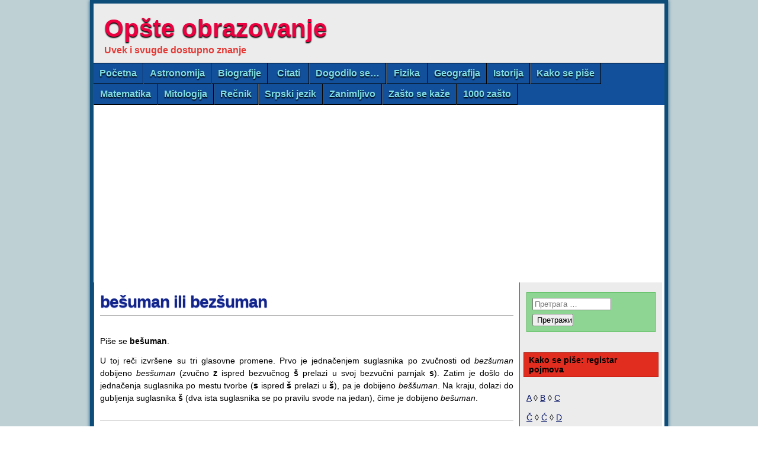

--- FILE ---
content_type: text/html; charset=utf-8
request_url: https://www.google.com/recaptcha/api2/aframe
body_size: 269
content:
<!DOCTYPE HTML><html><head><meta http-equiv="content-type" content="text/html; charset=UTF-8"></head><body><script nonce="Rf1J-TS8zQ0FRZsHE2XNtA">/** Anti-fraud and anti-abuse applications only. See google.com/recaptcha */ try{var clients={'sodar':'https://pagead2.googlesyndication.com/pagead/sodar?'};window.addEventListener("message",function(a){try{if(a.source===window.parent){var b=JSON.parse(a.data);var c=clients[b['id']];if(c){var d=document.createElement('img');d.src=c+b['params']+'&rc='+(localStorage.getItem("rc::a")?sessionStorage.getItem("rc::b"):"");window.document.body.appendChild(d);sessionStorage.setItem("rc::e",parseInt(sessionStorage.getItem("rc::e")||0)+1);localStorage.setItem("rc::h",'1764586636729');}}}catch(b){}});window.parent.postMessage("_grecaptcha_ready", "*");}catch(b){}</script></body></html>

--- FILE ---
content_type: application/javascript; charset=utf-8
request_url: https://fundingchoicesmessages.google.com/f/AGSKWxXvQbZ55hLNndlnZyiEw6hi6D36o1RjCTOZd7YrwIXXexuX4e1_wPZqC6FaL2IEmls5qAwhGOkeyT1V9brvllekHja2hX3VB6Eyl5P0uRc8lPcmHH3kS5Fe2s8Rod3dmYIuCEr4c3DMr5Pm0jaJSSCT1bvAA94geaBs8YrNopzmWLwkL_RAOS_JvukF/_/125x125ad./eros.htm_adverts.js/p?zoneId=.internads.
body_size: -1292
content:
window['7ce09113-5d82-403e-941c-7666da90e795'] = true;